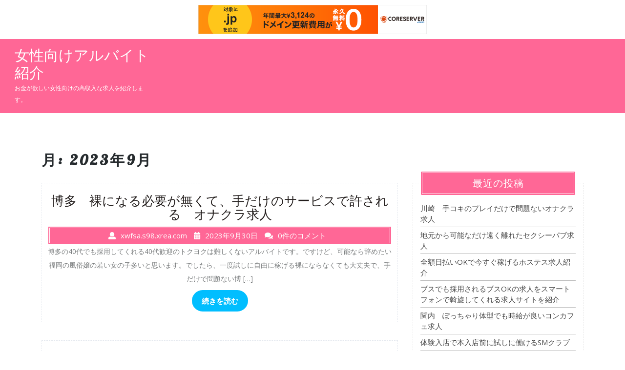

--- FILE ---
content_type: text/html; charset=UTF-8
request_url: http://xwfsa.s98.xrea.com/?m=202309
body_size: 9070
content:
<!DOCTYPE html>
<html lang="ja" class="no-js no-svg">
<head>
	<meta charset="UTF-8">
	<meta name="viewport" content="width=device-width, initial-scale=1">
	<title>2023年9月 &#8211; 女性向けアルバイト紹介</title>
<meta name='robots' content='max-image-preview:large' />
<link rel='dns-prefetch' href='//fonts.googleapis.com' />
<link rel="alternate" type="application/rss+xml" title="女性向けアルバイト紹介 &raquo; フィード" href="http://xwfsa.s98.xrea.com/?feed=rss2" />
<link rel="alternate" type="application/rss+xml" title="女性向けアルバイト紹介 &raquo; コメントフィード" href="http://xwfsa.s98.xrea.com/?feed=comments-rss2" />
<script type="text/javascript">
window._wpemojiSettings = {"baseUrl":"https:\/\/s.w.org\/images\/core\/emoji\/14.0.0\/72x72\/","ext":".png","svgUrl":"https:\/\/s.w.org\/images\/core\/emoji\/14.0.0\/svg\/","svgExt":".svg","source":{"concatemoji":"http:\/\/xwfsa.s98.xrea.com\/wp-includes\/js\/wp-emoji-release.min.js?ver=6.2.8"}};
/*! This file is auto-generated */
!function(e,a,t){var n,r,o,i=a.createElement("canvas"),p=i.getContext&&i.getContext("2d");function s(e,t){p.clearRect(0,0,i.width,i.height),p.fillText(e,0,0);e=i.toDataURL();return p.clearRect(0,0,i.width,i.height),p.fillText(t,0,0),e===i.toDataURL()}function c(e){var t=a.createElement("script");t.src=e,t.defer=t.type="text/javascript",a.getElementsByTagName("head")[0].appendChild(t)}for(o=Array("flag","emoji"),t.supports={everything:!0,everythingExceptFlag:!0},r=0;r<o.length;r++)t.supports[o[r]]=function(e){if(p&&p.fillText)switch(p.textBaseline="top",p.font="600 32px Arial",e){case"flag":return s("\ud83c\udff3\ufe0f\u200d\u26a7\ufe0f","\ud83c\udff3\ufe0f\u200b\u26a7\ufe0f")?!1:!s("\ud83c\uddfa\ud83c\uddf3","\ud83c\uddfa\u200b\ud83c\uddf3")&&!s("\ud83c\udff4\udb40\udc67\udb40\udc62\udb40\udc65\udb40\udc6e\udb40\udc67\udb40\udc7f","\ud83c\udff4\u200b\udb40\udc67\u200b\udb40\udc62\u200b\udb40\udc65\u200b\udb40\udc6e\u200b\udb40\udc67\u200b\udb40\udc7f");case"emoji":return!s("\ud83e\udef1\ud83c\udffb\u200d\ud83e\udef2\ud83c\udfff","\ud83e\udef1\ud83c\udffb\u200b\ud83e\udef2\ud83c\udfff")}return!1}(o[r]),t.supports.everything=t.supports.everything&&t.supports[o[r]],"flag"!==o[r]&&(t.supports.everythingExceptFlag=t.supports.everythingExceptFlag&&t.supports[o[r]]);t.supports.everythingExceptFlag=t.supports.everythingExceptFlag&&!t.supports.flag,t.DOMReady=!1,t.readyCallback=function(){t.DOMReady=!0},t.supports.everything||(n=function(){t.readyCallback()},a.addEventListener?(a.addEventListener("DOMContentLoaded",n,!1),e.addEventListener("load",n,!1)):(e.attachEvent("onload",n),a.attachEvent("onreadystatechange",function(){"complete"===a.readyState&&t.readyCallback()})),(e=t.source||{}).concatemoji?c(e.concatemoji):e.wpemoji&&e.twemoji&&(c(e.twemoji),c(e.wpemoji)))}(window,document,window._wpemojiSettings);
</script>
<style type="text/css">
img.wp-smiley,
img.emoji {
	display: inline !important;
	border: none !important;
	box-shadow: none !important;
	height: 1em !important;
	width: 1em !important;
	margin: 0 0.07em !important;
	vertical-align: -0.1em !important;
	background: none !important;
	padding: 0 !important;
}
</style>
	<link rel='stylesheet' id='wp-block-library-css' href='http://xwfsa.s98.xrea.com/wp-includes/css/dist/block-library/style.min.css?ver=6.2.8' type='text/css' media='all' />
<link rel='stylesheet' id='classic-theme-styles-css' href='http://xwfsa.s98.xrea.com/wp-includes/css/classic-themes.min.css?ver=6.2.8' type='text/css' media='all' />
<style id='global-styles-inline-css' type='text/css'>
body{--wp--preset--color--black: #000000;--wp--preset--color--cyan-bluish-gray: #abb8c3;--wp--preset--color--white: #ffffff;--wp--preset--color--pale-pink: #f78da7;--wp--preset--color--vivid-red: #cf2e2e;--wp--preset--color--luminous-vivid-orange: #ff6900;--wp--preset--color--luminous-vivid-amber: #fcb900;--wp--preset--color--light-green-cyan: #7bdcb5;--wp--preset--color--vivid-green-cyan: #00d084;--wp--preset--color--pale-cyan-blue: #8ed1fc;--wp--preset--color--vivid-cyan-blue: #0693e3;--wp--preset--color--vivid-purple: #9b51e0;--wp--preset--gradient--vivid-cyan-blue-to-vivid-purple: linear-gradient(135deg,rgba(6,147,227,1) 0%,rgb(155,81,224) 100%);--wp--preset--gradient--light-green-cyan-to-vivid-green-cyan: linear-gradient(135deg,rgb(122,220,180) 0%,rgb(0,208,130) 100%);--wp--preset--gradient--luminous-vivid-amber-to-luminous-vivid-orange: linear-gradient(135deg,rgba(252,185,0,1) 0%,rgba(255,105,0,1) 100%);--wp--preset--gradient--luminous-vivid-orange-to-vivid-red: linear-gradient(135deg,rgba(255,105,0,1) 0%,rgb(207,46,46) 100%);--wp--preset--gradient--very-light-gray-to-cyan-bluish-gray: linear-gradient(135deg,rgb(238,238,238) 0%,rgb(169,184,195) 100%);--wp--preset--gradient--cool-to-warm-spectrum: linear-gradient(135deg,rgb(74,234,220) 0%,rgb(151,120,209) 20%,rgb(207,42,186) 40%,rgb(238,44,130) 60%,rgb(251,105,98) 80%,rgb(254,248,76) 100%);--wp--preset--gradient--blush-light-purple: linear-gradient(135deg,rgb(255,206,236) 0%,rgb(152,150,240) 100%);--wp--preset--gradient--blush-bordeaux: linear-gradient(135deg,rgb(254,205,165) 0%,rgb(254,45,45) 50%,rgb(107,0,62) 100%);--wp--preset--gradient--luminous-dusk: linear-gradient(135deg,rgb(255,203,112) 0%,rgb(199,81,192) 50%,rgb(65,88,208) 100%);--wp--preset--gradient--pale-ocean: linear-gradient(135deg,rgb(255,245,203) 0%,rgb(182,227,212) 50%,rgb(51,167,181) 100%);--wp--preset--gradient--electric-grass: linear-gradient(135deg,rgb(202,248,128) 0%,rgb(113,206,126) 100%);--wp--preset--gradient--midnight: linear-gradient(135deg,rgb(2,3,129) 0%,rgb(40,116,252) 100%);--wp--preset--duotone--dark-grayscale: url('#wp-duotone-dark-grayscale');--wp--preset--duotone--grayscale: url('#wp-duotone-grayscale');--wp--preset--duotone--purple-yellow: url('#wp-duotone-purple-yellow');--wp--preset--duotone--blue-red: url('#wp-duotone-blue-red');--wp--preset--duotone--midnight: url('#wp-duotone-midnight');--wp--preset--duotone--magenta-yellow: url('#wp-duotone-magenta-yellow');--wp--preset--duotone--purple-green: url('#wp-duotone-purple-green');--wp--preset--duotone--blue-orange: url('#wp-duotone-blue-orange');--wp--preset--font-size--small: 13px;--wp--preset--font-size--medium: 20px;--wp--preset--font-size--large: 36px;--wp--preset--font-size--x-large: 42px;--wp--preset--spacing--20: 0.44rem;--wp--preset--spacing--30: 0.67rem;--wp--preset--spacing--40: 1rem;--wp--preset--spacing--50: 1.5rem;--wp--preset--spacing--60: 2.25rem;--wp--preset--spacing--70: 3.38rem;--wp--preset--spacing--80: 5.06rem;--wp--preset--shadow--natural: 6px 6px 9px rgba(0, 0, 0, 0.2);--wp--preset--shadow--deep: 12px 12px 50px rgba(0, 0, 0, 0.4);--wp--preset--shadow--sharp: 6px 6px 0px rgba(0, 0, 0, 0.2);--wp--preset--shadow--outlined: 6px 6px 0px -3px rgba(255, 255, 255, 1), 6px 6px rgba(0, 0, 0, 1);--wp--preset--shadow--crisp: 6px 6px 0px rgba(0, 0, 0, 1);}:where(.is-layout-flex){gap: 0.5em;}body .is-layout-flow > .alignleft{float: left;margin-inline-start: 0;margin-inline-end: 2em;}body .is-layout-flow > .alignright{float: right;margin-inline-start: 2em;margin-inline-end: 0;}body .is-layout-flow > .aligncenter{margin-left: auto !important;margin-right: auto !important;}body .is-layout-constrained > .alignleft{float: left;margin-inline-start: 0;margin-inline-end: 2em;}body .is-layout-constrained > .alignright{float: right;margin-inline-start: 2em;margin-inline-end: 0;}body .is-layout-constrained > .aligncenter{margin-left: auto !important;margin-right: auto !important;}body .is-layout-constrained > :where(:not(.alignleft):not(.alignright):not(.alignfull)){max-width: var(--wp--style--global--content-size);margin-left: auto !important;margin-right: auto !important;}body .is-layout-constrained > .alignwide{max-width: var(--wp--style--global--wide-size);}body .is-layout-flex{display: flex;}body .is-layout-flex{flex-wrap: wrap;align-items: center;}body .is-layout-flex > *{margin: 0;}:where(.wp-block-columns.is-layout-flex){gap: 2em;}.has-black-color{color: var(--wp--preset--color--black) !important;}.has-cyan-bluish-gray-color{color: var(--wp--preset--color--cyan-bluish-gray) !important;}.has-white-color{color: var(--wp--preset--color--white) !important;}.has-pale-pink-color{color: var(--wp--preset--color--pale-pink) !important;}.has-vivid-red-color{color: var(--wp--preset--color--vivid-red) !important;}.has-luminous-vivid-orange-color{color: var(--wp--preset--color--luminous-vivid-orange) !important;}.has-luminous-vivid-amber-color{color: var(--wp--preset--color--luminous-vivid-amber) !important;}.has-light-green-cyan-color{color: var(--wp--preset--color--light-green-cyan) !important;}.has-vivid-green-cyan-color{color: var(--wp--preset--color--vivid-green-cyan) !important;}.has-pale-cyan-blue-color{color: var(--wp--preset--color--pale-cyan-blue) !important;}.has-vivid-cyan-blue-color{color: var(--wp--preset--color--vivid-cyan-blue) !important;}.has-vivid-purple-color{color: var(--wp--preset--color--vivid-purple) !important;}.has-black-background-color{background-color: var(--wp--preset--color--black) !important;}.has-cyan-bluish-gray-background-color{background-color: var(--wp--preset--color--cyan-bluish-gray) !important;}.has-white-background-color{background-color: var(--wp--preset--color--white) !important;}.has-pale-pink-background-color{background-color: var(--wp--preset--color--pale-pink) !important;}.has-vivid-red-background-color{background-color: var(--wp--preset--color--vivid-red) !important;}.has-luminous-vivid-orange-background-color{background-color: var(--wp--preset--color--luminous-vivid-orange) !important;}.has-luminous-vivid-amber-background-color{background-color: var(--wp--preset--color--luminous-vivid-amber) !important;}.has-light-green-cyan-background-color{background-color: var(--wp--preset--color--light-green-cyan) !important;}.has-vivid-green-cyan-background-color{background-color: var(--wp--preset--color--vivid-green-cyan) !important;}.has-pale-cyan-blue-background-color{background-color: var(--wp--preset--color--pale-cyan-blue) !important;}.has-vivid-cyan-blue-background-color{background-color: var(--wp--preset--color--vivid-cyan-blue) !important;}.has-vivid-purple-background-color{background-color: var(--wp--preset--color--vivid-purple) !important;}.has-black-border-color{border-color: var(--wp--preset--color--black) !important;}.has-cyan-bluish-gray-border-color{border-color: var(--wp--preset--color--cyan-bluish-gray) !important;}.has-white-border-color{border-color: var(--wp--preset--color--white) !important;}.has-pale-pink-border-color{border-color: var(--wp--preset--color--pale-pink) !important;}.has-vivid-red-border-color{border-color: var(--wp--preset--color--vivid-red) !important;}.has-luminous-vivid-orange-border-color{border-color: var(--wp--preset--color--luminous-vivid-orange) !important;}.has-luminous-vivid-amber-border-color{border-color: var(--wp--preset--color--luminous-vivid-amber) !important;}.has-light-green-cyan-border-color{border-color: var(--wp--preset--color--light-green-cyan) !important;}.has-vivid-green-cyan-border-color{border-color: var(--wp--preset--color--vivid-green-cyan) !important;}.has-pale-cyan-blue-border-color{border-color: var(--wp--preset--color--pale-cyan-blue) !important;}.has-vivid-cyan-blue-border-color{border-color: var(--wp--preset--color--vivid-cyan-blue) !important;}.has-vivid-purple-border-color{border-color: var(--wp--preset--color--vivid-purple) !important;}.has-vivid-cyan-blue-to-vivid-purple-gradient-background{background: var(--wp--preset--gradient--vivid-cyan-blue-to-vivid-purple) !important;}.has-light-green-cyan-to-vivid-green-cyan-gradient-background{background: var(--wp--preset--gradient--light-green-cyan-to-vivid-green-cyan) !important;}.has-luminous-vivid-amber-to-luminous-vivid-orange-gradient-background{background: var(--wp--preset--gradient--luminous-vivid-amber-to-luminous-vivid-orange) !important;}.has-luminous-vivid-orange-to-vivid-red-gradient-background{background: var(--wp--preset--gradient--luminous-vivid-orange-to-vivid-red) !important;}.has-very-light-gray-to-cyan-bluish-gray-gradient-background{background: var(--wp--preset--gradient--very-light-gray-to-cyan-bluish-gray) !important;}.has-cool-to-warm-spectrum-gradient-background{background: var(--wp--preset--gradient--cool-to-warm-spectrum) !important;}.has-blush-light-purple-gradient-background{background: var(--wp--preset--gradient--blush-light-purple) !important;}.has-blush-bordeaux-gradient-background{background: var(--wp--preset--gradient--blush-bordeaux) !important;}.has-luminous-dusk-gradient-background{background: var(--wp--preset--gradient--luminous-dusk) !important;}.has-pale-ocean-gradient-background{background: var(--wp--preset--gradient--pale-ocean) !important;}.has-electric-grass-gradient-background{background: var(--wp--preset--gradient--electric-grass) !important;}.has-midnight-gradient-background{background: var(--wp--preset--gradient--midnight) !important;}.has-small-font-size{font-size: var(--wp--preset--font-size--small) !important;}.has-medium-font-size{font-size: var(--wp--preset--font-size--medium) !important;}.has-large-font-size{font-size: var(--wp--preset--font-size--large) !important;}.has-x-large-font-size{font-size: var(--wp--preset--font-size--x-large) !important;}
.wp-block-navigation a:where(:not(.wp-element-button)){color: inherit;}
:where(.wp-block-columns.is-layout-flex){gap: 2em;}
.wp-block-pullquote{font-size: 1.5em;line-height: 1.6;}
</style>
<link rel='stylesheet' id='panadero-bakery-fonts-css' href='//fonts.googleapis.com/css?family=Lobster%7COpen%20Sans%3A300%2C300i%2C400%2C400i%2C600%2C600i%2C700%2C700i%2C800%2C800i' type='text/css' media='all' />
<link rel='stylesheet' id='bootstrap-css' href='http://xwfsa.s98.xrea.com/wp-content/themes/panadero-bakery/assets/css/bootstrap.css?ver=6.2.8' type='text/css' media='all' />
<link rel='stylesheet' id='panadero-bakery-basic-style-css' href='http://xwfsa.s98.xrea.com/wp-content/themes/panadero-bakery/style.css?ver=6.2.8' type='text/css' media='all' />
<link rel='stylesheet' id='font-awesome-css' href='http://xwfsa.s98.xrea.com/wp-content/themes/panadero-bakery/assets/css/fontawesome-all.css?ver=6.2.8' type='text/css' media='all' />
<!--[if lt IE 9]>
<script type='text/javascript' src='http://xwfsa.s98.xrea.com/wp-content/themes/panadero-bakery/assets/js/html5.js?ver=3.7.3' id='html5-js'></script>
<![endif]-->
<script type='text/javascript' src='http://xwfsa.s98.xrea.com/wp-includes/js/jquery/jquery.min.js?ver=3.6.4' id='jquery-core-js'></script>
<script type='text/javascript' src='http://xwfsa.s98.xrea.com/wp-includes/js/jquery/jquery-migrate.min.js?ver=3.4.0' id='jquery-migrate-js'></script>
<script type='text/javascript' src='http://xwfsa.s98.xrea.com/wp-content/themes/panadero-bakery/assets/js/bootstrap.js?ver=6.2.8' id='bootstrap-js'></script>
<link rel="https://api.w.org/" href="http://xwfsa.s98.xrea.com/index.php?rest_route=/" /><link rel="EditURI" type="application/rsd+xml" title="RSD" href="http://xwfsa.s98.xrea.com/xmlrpc.php?rsd" />
<link rel="wlwmanifest" type="application/wlwmanifest+xml" href="http://xwfsa.s98.xrea.com/wp-includes/wlwmanifest.xml" />
<meta name="generator" content="WordPress 6.2.8" />

<script type="text/javascript" charset="UTF-8" src="//cache1.value-domain.com/xrea_header.js" async="async"></script>
</head>

<body class="archive date hfeed has-sidebar page-two-column">
<svg xmlns="http://www.w3.org/2000/svg" viewBox="0 0 0 0" width="0" height="0" focusable="false" role="none" style="visibility: hidden; position: absolute; left: -9999px; overflow: hidden;" ><defs><filter id="wp-duotone-dark-grayscale"><feColorMatrix color-interpolation-filters="sRGB" type="matrix" values=" .299 .587 .114 0 0 .299 .587 .114 0 0 .299 .587 .114 0 0 .299 .587 .114 0 0 " /><feComponentTransfer color-interpolation-filters="sRGB" ><feFuncR type="table" tableValues="0 0.49803921568627" /><feFuncG type="table" tableValues="0 0.49803921568627" /><feFuncB type="table" tableValues="0 0.49803921568627" /><feFuncA type="table" tableValues="1 1" /></feComponentTransfer><feComposite in2="SourceGraphic" operator="in" /></filter></defs></svg><svg xmlns="http://www.w3.org/2000/svg" viewBox="0 0 0 0" width="0" height="0" focusable="false" role="none" style="visibility: hidden; position: absolute; left: -9999px; overflow: hidden;" ><defs><filter id="wp-duotone-grayscale"><feColorMatrix color-interpolation-filters="sRGB" type="matrix" values=" .299 .587 .114 0 0 .299 .587 .114 0 0 .299 .587 .114 0 0 .299 .587 .114 0 0 " /><feComponentTransfer color-interpolation-filters="sRGB" ><feFuncR type="table" tableValues="0 1" /><feFuncG type="table" tableValues="0 1" /><feFuncB type="table" tableValues="0 1" /><feFuncA type="table" tableValues="1 1" /></feComponentTransfer><feComposite in2="SourceGraphic" operator="in" /></filter></defs></svg><svg xmlns="http://www.w3.org/2000/svg" viewBox="0 0 0 0" width="0" height="0" focusable="false" role="none" style="visibility: hidden; position: absolute; left: -9999px; overflow: hidden;" ><defs><filter id="wp-duotone-purple-yellow"><feColorMatrix color-interpolation-filters="sRGB" type="matrix" values=" .299 .587 .114 0 0 .299 .587 .114 0 0 .299 .587 .114 0 0 .299 .587 .114 0 0 " /><feComponentTransfer color-interpolation-filters="sRGB" ><feFuncR type="table" tableValues="0.54901960784314 0.98823529411765" /><feFuncG type="table" tableValues="0 1" /><feFuncB type="table" tableValues="0.71764705882353 0.25490196078431" /><feFuncA type="table" tableValues="1 1" /></feComponentTransfer><feComposite in2="SourceGraphic" operator="in" /></filter></defs></svg><svg xmlns="http://www.w3.org/2000/svg" viewBox="0 0 0 0" width="0" height="0" focusable="false" role="none" style="visibility: hidden; position: absolute; left: -9999px; overflow: hidden;" ><defs><filter id="wp-duotone-blue-red"><feColorMatrix color-interpolation-filters="sRGB" type="matrix" values=" .299 .587 .114 0 0 .299 .587 .114 0 0 .299 .587 .114 0 0 .299 .587 .114 0 0 " /><feComponentTransfer color-interpolation-filters="sRGB" ><feFuncR type="table" tableValues="0 1" /><feFuncG type="table" tableValues="0 0.27843137254902" /><feFuncB type="table" tableValues="0.5921568627451 0.27843137254902" /><feFuncA type="table" tableValues="1 1" /></feComponentTransfer><feComposite in2="SourceGraphic" operator="in" /></filter></defs></svg><svg xmlns="http://www.w3.org/2000/svg" viewBox="0 0 0 0" width="0" height="0" focusable="false" role="none" style="visibility: hidden; position: absolute; left: -9999px; overflow: hidden;" ><defs><filter id="wp-duotone-midnight"><feColorMatrix color-interpolation-filters="sRGB" type="matrix" values=" .299 .587 .114 0 0 .299 .587 .114 0 0 .299 .587 .114 0 0 .299 .587 .114 0 0 " /><feComponentTransfer color-interpolation-filters="sRGB" ><feFuncR type="table" tableValues="0 0" /><feFuncG type="table" tableValues="0 0.64705882352941" /><feFuncB type="table" tableValues="0 1" /><feFuncA type="table" tableValues="1 1" /></feComponentTransfer><feComposite in2="SourceGraphic" operator="in" /></filter></defs></svg><svg xmlns="http://www.w3.org/2000/svg" viewBox="0 0 0 0" width="0" height="0" focusable="false" role="none" style="visibility: hidden; position: absolute; left: -9999px; overflow: hidden;" ><defs><filter id="wp-duotone-magenta-yellow"><feColorMatrix color-interpolation-filters="sRGB" type="matrix" values=" .299 .587 .114 0 0 .299 .587 .114 0 0 .299 .587 .114 0 0 .299 .587 .114 0 0 " /><feComponentTransfer color-interpolation-filters="sRGB" ><feFuncR type="table" tableValues="0.78039215686275 1" /><feFuncG type="table" tableValues="0 0.94901960784314" /><feFuncB type="table" tableValues="0.35294117647059 0.47058823529412" /><feFuncA type="table" tableValues="1 1" /></feComponentTransfer><feComposite in2="SourceGraphic" operator="in" /></filter></defs></svg><svg xmlns="http://www.w3.org/2000/svg" viewBox="0 0 0 0" width="0" height="0" focusable="false" role="none" style="visibility: hidden; position: absolute; left: -9999px; overflow: hidden;" ><defs><filter id="wp-duotone-purple-green"><feColorMatrix color-interpolation-filters="sRGB" type="matrix" values=" .299 .587 .114 0 0 .299 .587 .114 0 0 .299 .587 .114 0 0 .299 .587 .114 0 0 " /><feComponentTransfer color-interpolation-filters="sRGB" ><feFuncR type="table" tableValues="0.65098039215686 0.40392156862745" /><feFuncG type="table" tableValues="0 1" /><feFuncB type="table" tableValues="0.44705882352941 0.4" /><feFuncA type="table" tableValues="1 1" /></feComponentTransfer><feComposite in2="SourceGraphic" operator="in" /></filter></defs></svg><svg xmlns="http://www.w3.org/2000/svg" viewBox="0 0 0 0" width="0" height="0" focusable="false" role="none" style="visibility: hidden; position: absolute; left: -9999px; overflow: hidden;" ><defs><filter id="wp-duotone-blue-orange"><feColorMatrix color-interpolation-filters="sRGB" type="matrix" values=" .299 .587 .114 0 0 .299 .587 .114 0 0 .299 .587 .114 0 0 .299 .587 .114 0 0 " /><feComponentTransfer color-interpolation-filters="sRGB" ><feFuncR type="table" tableValues="0.098039215686275 1" /><feFuncG type="table" tableValues="0 0.66274509803922" /><feFuncB type="table" tableValues="0.84705882352941 0.41960784313725" /><feFuncA type="table" tableValues="1 1" /></feComponentTransfer><feComposite in2="SourceGraphic" operator="in" /></filter></defs></svg>
<div id="page" class="site">
	<a class="skip-link screen-reader-text" href="#content">コンテンツへスキップ</a>

	<header id="header">
		<div class="container-fluid">
			<div class="row m-0">
				<div class="col-lg-3 col-md-5 col-9 logo">
			        		            				        				        				            			            		<p class="site-title"><a href="http://xwfsa.s98.xrea.com/" rel="home">女性向けアルバイト紹介</a></p>
				            				        				    		        					        					        <p class="site-description">
					            お金が欲しい女性向けの高収入な求人を紹介します。					        </p>
				        				    				</div>
				<div class="col-lg-9 col-md-7 col-3 menu-top">
					<div class="menu-section">
						<div class="toggle-menu responsive-menu">
				            <button onclick="panadero_bakery_open()" role="tab"><i class="fas fa-bars"></i><span class="screen-reader-text">メニューを開く</span></button>
				        </div>
						<div id="sidelong-menu" class="nav sidenav">
			                <nav id="primary-site-navigation" class="nav-menu" role="navigation" aria-label="トップメニュー">
			                  <div class="clearfix"></div>
			                  <a href="javascript:void(0)" class="closebtn responsive-menu" onclick="panadero_bakery_close()"><i class="fas fa-times"></i><span class="screen-reader-text">メニューを閉じる</span></a>
			                </nav>
			            </div>
					</div>
				</div>
			</div>
		</div>
	</header>

	<div class="site-content-contain">
		<div id="content" class="site-content">
<div class="container">
			<header class="page-header">
			<h1 class="page-title">月: <span>2023年9月</span></h1>		</header>
	
	<div class="content-area">
		<main id="main" class="site-main" role="main">
							<div class="row">
					<div class="content_area col-lg-8 col-md-8">
						<section id="post_section">
															
<div id="post-3145" class="inner-service post-3145 post type-post status-publish format-standard hentry category-1">
  <div class="article_content">
        <div class=""">
      <h3>博多　裸になる必要が無くて、手だけのサービスで許される　オナクラ求人</h3>
      <div class="metabox"> 
        <span class="entry-author"><i class="fas fa-user"></i>xwfsa.s98.xrea.com</span>
        <span class="entry-date"><i class="fas fa-calendar-alt"></i>2023年9月30日</span>
        <span class="entry-comments"><i class="fas fa-comments"></i>0件のコメント</span>
      </div>
      <p><p>博多の40代でも採用してくれる40代歓迎のトクヨクは難しくないアルバイトです。ですけど、可能なら辞めたい福岡の風俗嬢の若い女の子多いと思います。でしたら、一度試しに自由に稼げる裸にならなくても大丈夫で、手だけで問題ない博 [&hellip;]</p>
</p>
      <div class="read-btn">
        <a href="http://xwfsa.s98.xrea.com/?p=3145" title="続きを読む">続きを読む        </a>
      </div>
    </div>
    <div class="clearfix"></div> 
  </div>
</div>
<div id="post-3143" class="inner-service post-3143 post type-post status-publish format-standard hentry category-1">
  <div class="article_content">
        <div class=""">
      <h3>丸の内　ブスでも働ける　ニュークラブ求人</h3>
      <div class="metabox"> 
        <span class="entry-author"><i class="fas fa-user"></i>xwfsa.s98.xrea.com</span>
        <span class="entry-date"><i class="fas fa-calendar-alt"></i>2023年9月30日</span>
        <span class="entry-comments"><i class="fas fa-comments"></i>0件のコメント</span>
      </div>
      <p><p>太ってるから賃金が高いアルバイトをしたいならバイト求人仲介サイトへ！当サイトに掲載してる優良でお勧めの求人サイトだったら、ぽっちゃり体型でも働いて沢山お金を稼ぐ事が出来る丸の内のブスでも働ける夜の仕事でキャストのアルバイ [&hellip;]</p>
</p>
      <div class="read-btn">
        <a href="http://xwfsa.s98.xrea.com/?p=3143" title="続きを読む">続きを読む        </a>
      </div>
    </div>
    <div class="clearfix"></div> 
  </div>
</div>
<div id="post-3141" class="inner-service post-3141 post type-post status-publish format-standard hentry category-1">
  <div class="article_content">
        <div class=""">
      <h3>自宅に居ながら働ける、在宅のバイトをしてみませんか？</h3>
      <div class="metabox"> 
        <span class="entry-author"><i class="fas fa-user"></i>xwfsa.s98.xrea.com</span>
        <span class="entry-date"><i class="fas fa-calendar-alt"></i>2023年9月29日</span>
        <span class="entry-comments"><i class="fas fa-comments"></i>0件のコメント</span>
      </div>
      <p><p>ライブチャットのチャットガールをして、沢山お金を稼ぎたいけど、チャットレディ求人サイトが分からない方は、当サイトに載せてるライブチャットガールバイト求人情報サイトに斡旋して貰って、可能な範囲でスマートフォンを持っていれば [&hellip;]</p>
</p>
      <div class="read-btn">
        <a href="http://xwfsa.s98.xrea.com/?p=3141" title="続きを読む">続きを読む        </a>
      </div>
    </div>
    <div class="clearfix"></div> 
  </div>
</div>
<div id="post-3139" class="inner-service post-3139 post type-post status-publish format-standard hentry category-1">
  <div class="article_content">
        <div class=""">
      <h3>体型不問　茨城　Facebook彼女求人</h3>
      <div class="metabox"> 
        <span class="entry-author"><i class="fas fa-user"></i>xwfsa.s98.xrea.com</span>
        <span class="entry-date"><i class="fas fa-calendar-alt"></i>2023年9月29日</span>
        <span class="entry-comments"><i class="fas fa-comments"></i>0件のコメント</span>
      </div>
      <p><p>思っていたのと比較すると時給が高いのでバイト求人情報サイトは使えます♪登録料を取るお勧め出来ないナイトワーク求人仲介サイトだと、仮にデブでも採用してくれる、デブOKの茨城のFacebook彼女求人や、茨城の即日お金を稼げ [&hellip;]</p>
</p>
      <div class="read-btn">
        <a href="http://xwfsa.s98.xrea.com/?p=3139" title="続きを読む">続きを読む        </a>
      </div>
    </div>
    <div class="clearfix"></div> 
  </div>
</div>
<div id="post-3137" class="inner-service post-3137 post type-post status-publish format-standard hentry category-1">
  <div class="article_content">
        <div class=""">
      <h3>土浦　４０歳以上でも雇ってくれる　風俗求人</h3>
      <div class="metabox"> 
        <span class="entry-author"><i class="fas fa-user"></i>xwfsa.s98.xrea.com</span>
        <span class="entry-date"><i class="fas fa-calendar-alt"></i>2023年9月28日</span>
        <span class="entry-comments"><i class="fas fa-comments"></i>0件のコメント</span>
      </div>
      <p><p>なるべく今すぐ沢山お金を稼いでみたいなら、試しに一度風俗！賃金が高額でお金を稼げるバイトなら夜の仕事です。ですが、水商売より時給が良い仕事をしたいなら、キャバクラと比べても賃金が高額な、土浦の自由出勤で好きな時間に働ける [&hellip;]</p>
</p>
      <div class="read-btn">
        <a href="http://xwfsa.s98.xrea.com/?p=3137" title="続きを読む">続きを読む        </a>
      </div>
    </div>
    <div class="clearfix"></div> 
  </div>
</div>
<div id="post-3135" class="inner-service post-3135 post type-post status-publish format-standard hentry category-1">
  <div class="article_content">
        <div class=""">
      <h3>栄町　裸にならなくてよくて、手コキだけで問題ない　オナクラ求人</h3>
      <div class="metabox"> 
        <span class="entry-author"><i class="fas fa-user"></i>xwfsa.s98.xrea.com</span>
        <span class="entry-date"><i class="fas fa-calendar-alt"></i>2023年9月28日</span>
        <span class="entry-comments"><i class="fas fa-comments"></i>0件のコメント</span>
      </div>
      <p><p>トクヨクが嫌で、脱風俗をして卒業したいなら手コキをするだけだけでOKのオナクラ！栄町の小さい子供が居ても大丈夫な託児所完備のデリヘルは効率が良いアルバイトです。ですけど、風俗で精神的に病んでいる千葉の風俗嬢の20代の若い [&hellip;]</p>
</p>
      <div class="read-btn">
        <a href="http://xwfsa.s98.xrea.com/?p=3135" title="続きを読む">続きを読む        </a>
      </div>
    </div>
    <div class="clearfix"></div> 
  </div>
</div>
<div id="post-3133" class="inner-service post-3133 post type-post status-publish format-standard hentry category-1">
  <div class="article_content">
        <div class=""">
      <h3>茨木　家で在宅で働けるアルバイト求人　【家でバイトをしたい大阪府の方募集】</h3>
      <div class="metabox"> 
        <span class="entry-author"><i class="fas fa-user"></i>xwfsa.s98.xrea.com</span>
        <span class="entry-date"><i class="fas fa-calendar-alt"></i>2023年9月27日</span>
        <span class="entry-comments"><i class="fas fa-comments"></i>0件のコメント</span>
      </div>
      <p><p>茨木で居酒屋等の一般的な仕事を嫌だけどしてるけど、非常事態宣言の影響で給料を減らされたという困った状態が続いてる大阪府の方もかなり居るのではないでしょうか？その中でもやっぱり茨木の夜のアルバイトで働いていた大阪府の女性等 [&hellip;]</p>
</p>
      <div class="read-btn">
        <a href="http://xwfsa.s98.xrea.com/?p=3133" title="続きを読む">続きを読む        </a>
      </div>
    </div>
    <div class="clearfix"></div> 
  </div>
</div>
<div id="post-3131" class="inner-service post-3131 post type-post status-publish format-standard hentry category-1">
  <div class="article_content">
        <div class=""">
      <h3>桜木町　都合の良い客を探せる出会い系サイト　無料登録</h3>
      <div class="metabox"> 
        <span class="entry-author"><i class="fas fa-user"></i>xwfsa.s98.xrea.com</span>
        <span class="entry-date"><i class="fas fa-calendar-alt"></i>2023年9月27日</span>
        <span class="entry-comments"><i class="fas fa-comments"></i>0件のコメント</span>
      </div>
      <p><p>信用度が高くてインターネット上の評価が高い婚活サイトとか、マッチングアプリなら、奥手で恋愛経験が無い神奈川の男性が、すぐに出会いを探していますので、桜木町のおっぱいパブのコンパニオンをしてる神奈川の女性が良い客を探すのも [&hellip;]</p>
</p>
      <div class="read-btn">
        <a href="http://xwfsa.s98.xrea.com/?p=3131" title="続きを読む">続きを読む        </a>
      </div>
    </div>
    <div class="clearfix"></div> 
  </div>
</div>
<div id="post-3129" class="inner-service post-3129 post type-post status-publish format-standard hentry category-1">
  <div class="article_content">
        <div class=""">
      <h3>もう30歳でも仕事が出来る　スマホ　ライブチャットのチャットガール　求人</h3>
      <div class="metabox"> 
        <span class="entry-author"><i class="fas fa-user"></i>xwfsa.s98.xrea.com</span>
        <span class="entry-date"><i class="fas fa-calendar-alt"></i>2023年9月26日</span>
        <span class="entry-comments"><i class="fas fa-comments"></i>0件のコメント</span>
      </div>
      <p><p>友達からライブチャットレディ求人サイトを知って、もう30歳でも仕事が出来るスマホのライブチャットのチャットガールを知りましたが、スマートフォンだけで出先でもアルバイトが出来るのに、夜のアルバイトで仕事をするより、ピンサロ [&hellip;]</p>
</p>
      <div class="read-btn">
        <a href="http://xwfsa.s98.xrea.com/?p=3129" title="続きを読む">続きを読む        </a>
      </div>
    </div>
    <div class="clearfix"></div> 
  </div>
</div>
<div id="post-3127" class="inner-service post-3127 post type-post status-publish format-standard hentry category-1">
  <div class="article_content">
        <div class=""">
      <h3>スマホでどこでもアルバイトが出来る　ライブチャットのテレフォンレディ　求人</h3>
      <div class="metabox"> 
        <span class="entry-author"><i class="fas fa-user"></i>xwfsa.s98.xrea.com</span>
        <span class="entry-date"><i class="fas fa-calendar-alt"></i>2023年9月26日</span>
        <span class="entry-comments"><i class="fas fa-comments"></i>0件のコメント</span>
      </div>
      <p><p>バイトの時間外のお客様への営業が辛くて夜のバイトを辞めました。バイトの時間外のお客さんへの営業のプレイは、未経験者が思っているより途轍もなく辛いので、仕事の時間外のお客様への家に帰ってからする病む営業をしなくてOKな、携 [&hellip;]</p>
</p>
      <div class="read-btn">
        <a href="http://xwfsa.s98.xrea.com/?p=3127" title="続きを読む">続きを読む        </a>
      </div>
    </div>
    <div class="clearfix"></div> 
  </div>
</div>							<div class="navigation">
				                
	<nav class="navigation pagination" aria-label="投稿">
		<h2 class="screen-reader-text">投稿ナビゲーション</h2>
		<div class="nav-links"><span aria-current="page" class="page-numbers current"><span class="meta-nav screen-reader-text">固定ページ </span>1</span>
<a class="page-numbers" href="http://xwfsa.s98.xrea.com/?paged=2&#038;m=202309"><span class="meta-nav screen-reader-text">固定ページ </span>2</a>
<span class="page-numbers dots">&hellip;</span>
<a class="page-numbers" href="http://xwfsa.s98.xrea.com/?paged=7&#038;m=202309"><span class="meta-nav screen-reader-text">固定ページ </span>7</a>
<a class="next page-numbers" href="http://xwfsa.s98.xrea.com/?paged=2&#038;m=202309">次のページ</a></div>
	</nav>				                <div class="clearfix"></div>
				            </div>
						</section>
					</div>
					<div id="sidebar" class="col-lg-4 col-md-4">
		<section id="recent-posts-2" class="widget widget_recent_entries">
		<div class="widget_container"><h3 class="widget-title">最近の投稿</h3></div>
		<ul>
											<li>
					<a href="http://xwfsa.s98.xrea.com/?p=5923">川崎　手コキのプレイだけで問題ないオナクラ求人</a>
									</li>
											<li>
					<a href="http://xwfsa.s98.xrea.com/?p=5921">地元から可能なだけ遠く離れたセクシーパブ求人</a>
									</li>
											<li>
					<a href="http://xwfsa.s98.xrea.com/?p=5919">全額日払いOKで今すぐ稼げるホステス求人紹介</a>
									</li>
											<li>
					<a href="http://xwfsa.s98.xrea.com/?p=5917">ブスでも採用されるブスOKの求人をスマートフォンで斡旋してくれる求人サイトを紹介</a>
									</li>
											<li>
					<a href="http://xwfsa.s98.xrea.com/?p=5915">関内　ぽっちゃり体型でも時給が良いコンカフェ求人</a>
									</li>
											<li>
					<a href="http://xwfsa.s98.xrea.com/?p=5913">体験入店で本入店前に試しに働けるSMクラブ</a>
									</li>
											<li>
					<a href="http://xwfsa.s98.xrea.com/?p=5911">東村山　可愛くなくても働ける夜職求人紹介</a>
									</li>
											<li>
					<a href="http://xwfsa.s98.xrea.com/?p=5909">４０歳以上可　荻窪　オナクラ求人</a>
									</li>
											<li>
					<a href="http://xwfsa.s98.xrea.com/?p=5907">全額日払いで、すぐにお金を稼ぐ事が出来るトクヨク</a>
									</li>
											<li>
					<a href="http://xwfsa.s98.xrea.com/?p=5905">習志野　体験入店歓迎　リフレ求人</a>
									</li>
											<li>
					<a href="http://xwfsa.s98.xrea.com/?p=5903">仕事をした日に賃金を日払いで貰えるキャバクラ求人紹介</a>
									</li>
											<li>
					<a href="http://xwfsa.s98.xrea.com/?p=5901">早めに仕事をしていっぱいお金を稼げるガールズバー求人</a>
									</li>
											<li>
					<a href="http://xwfsa.s98.xrea.com/?p=5899">大宮　手コキのサービスだけで仕事になるオナクラ求人</a>
									</li>
											<li>
					<a href="http://xwfsa.s98.xrea.com/?p=5897">おばさんでも働ける鹿児島のおっぱいパブ求人紹介</a>
									</li>
											<li>
					<a href="http://xwfsa.s98.xrea.com/?p=5895">外見不問の求人を手数料無しで手数してくれる求人サイトを紹介</a>
									</li>
											<li>
					<a href="http://xwfsa.s98.xrea.com/?p=5893">おばさんでも働ける寝屋川のレンタル彼女求人紹介</a>
									</li>
											<li>
					<a href="http://xwfsa.s98.xrea.com/?p=5891">本入店前に一度試しに出勤出来るお触りパブ求人</a>
									</li>
											<li>
					<a href="http://xwfsa.s98.xrea.com/?p=5889">今すぐ働ける高岡のレンタル彼女求人紹介</a>
									</li>
											<li>
					<a href="http://xwfsa.s98.xrea.com/?p=5887">手だけで稼げる裸にならなくても怒られないオナクラ求人</a>
									</li>
											<li>
					<a href="http://xwfsa.s98.xrea.com/?p=5885">今すぐ働ける宮崎のリフレ求人紹介</a>
									</li>
					</ul>

		</section><section id="archives-2" class="widget widget_archive"><div class="widget_container"><h3 class="widget-title">アーカイブ</h3></div>
			<ul>
					<li><a href='http://xwfsa.s98.xrea.com/?m=202601'>2026年1月</a></li>
	<li><a href='http://xwfsa.s98.xrea.com/?m=202512'>2025年12月</a></li>
	<li><a href='http://xwfsa.s98.xrea.com/?m=202511'>2025年11月</a></li>
	<li><a href='http://xwfsa.s98.xrea.com/?m=202510'>2025年10月</a></li>
	<li><a href='http://xwfsa.s98.xrea.com/?m=202509'>2025年9月</a></li>
	<li><a href='http://xwfsa.s98.xrea.com/?m=202508'>2025年8月</a></li>
	<li><a href='http://xwfsa.s98.xrea.com/?m=202507'>2025年7月</a></li>
	<li><a href='http://xwfsa.s98.xrea.com/?m=202506'>2025年6月</a></li>
	<li><a href='http://xwfsa.s98.xrea.com/?m=202505'>2025年5月</a></li>
	<li><a href='http://xwfsa.s98.xrea.com/?m=202504'>2025年4月</a></li>
	<li><a href='http://xwfsa.s98.xrea.com/?m=202503'>2025年3月</a></li>
	<li><a href='http://xwfsa.s98.xrea.com/?m=202502'>2025年2月</a></li>
	<li><a href='http://xwfsa.s98.xrea.com/?m=202501'>2025年1月</a></li>
	<li><a href='http://xwfsa.s98.xrea.com/?m=202412'>2024年12月</a></li>
	<li><a href='http://xwfsa.s98.xrea.com/?m=202411'>2024年11月</a></li>
	<li><a href='http://xwfsa.s98.xrea.com/?m=202410'>2024年10月</a></li>
	<li><a href='http://xwfsa.s98.xrea.com/?m=202409'>2024年9月</a></li>
	<li><a href='http://xwfsa.s98.xrea.com/?m=202408'>2024年8月</a></li>
	<li><a href='http://xwfsa.s98.xrea.com/?m=202407'>2024年7月</a></li>
	<li><a href='http://xwfsa.s98.xrea.com/?m=202406'>2024年6月</a></li>
	<li><a href='http://xwfsa.s98.xrea.com/?m=202405'>2024年5月</a></li>
	<li><a href='http://xwfsa.s98.xrea.com/?m=202404'>2024年4月</a></li>
	<li><a href='http://xwfsa.s98.xrea.com/?m=202403'>2024年3月</a></li>
	<li><a href='http://xwfsa.s98.xrea.com/?m=202402'>2024年2月</a></li>
	<li><a href='http://xwfsa.s98.xrea.com/?m=202401'>2024年1月</a></li>
	<li><a href='http://xwfsa.s98.xrea.com/?m=202312'>2023年12月</a></li>
	<li><a href='http://xwfsa.s98.xrea.com/?m=202311'>2023年11月</a></li>
	<li><a href='http://xwfsa.s98.xrea.com/?m=202310'>2023年10月</a></li>
	<li><a href='http://xwfsa.s98.xrea.com/?m=202309'>2023年9月</a></li>
	<li><a href='http://xwfsa.s98.xrea.com/?m=202308'>2023年8月</a></li>
	<li><a href='http://xwfsa.s98.xrea.com/?m=202307'>2023年7月</a></li>
	<li><a href='http://xwfsa.s98.xrea.com/?m=202306'>2023年6月</a></li>
	<li><a href='http://xwfsa.s98.xrea.com/?m=202305'>2023年5月</a></li>
	<li><a href='http://xwfsa.s98.xrea.com/?m=202304'>2023年4月</a></li>
	<li><a href='http://xwfsa.s98.xrea.com/?m=202303'>2023年3月</a></li>
	<li><a href='http://xwfsa.s98.xrea.com/?m=202302'>2023年2月</a></li>
	<li><a href='http://xwfsa.s98.xrea.com/?m=202301'>2023年1月</a></li>
	<li><a href='http://xwfsa.s98.xrea.com/?m=202212'>2022年12月</a></li>
	<li><a href='http://xwfsa.s98.xrea.com/?m=202211'>2022年11月</a></li>
	<li><a href='http://xwfsa.s98.xrea.com/?m=202210'>2022年10月</a></li>
	<li><a href='http://xwfsa.s98.xrea.com/?m=202209'>2022年9月</a></li>
	<li><a href='http://xwfsa.s98.xrea.com/?m=202208'>2022年8月</a></li>
	<li><a href='http://xwfsa.s98.xrea.com/?m=202207'>2022年7月</a></li>
	<li><a href='http://xwfsa.s98.xrea.com/?m=202206'>2022年6月</a></li>
	<li><a href='http://xwfsa.s98.xrea.com/?m=202205'>2022年5月</a></li>
	<li><a href='http://xwfsa.s98.xrea.com/?m=202204'>2022年4月</a></li>
	<li><a href='http://xwfsa.s98.xrea.com/?m=202203'>2022年3月</a></li>
	<li><a href='http://xwfsa.s98.xrea.com/?m=202202'>2022年2月</a></li>
	<li><a href='http://xwfsa.s98.xrea.com/?m=202201'>2022年1月</a></li>
	<li><a href='http://xwfsa.s98.xrea.com/?m=202106'>2021年6月</a></li>
	<li><a href='http://xwfsa.s98.xrea.com/?m=202105'>2021年5月</a></li>
	<li><a href='http://xwfsa.s98.xrea.com/?m=202104'>2021年4月</a></li>
	<li><a href='http://xwfsa.s98.xrea.com/?m=202103'>2021年3月</a></li>
	<li><a href='http://xwfsa.s98.xrea.com/?m=202102'>2021年2月</a></li>
	<li><a href='http://xwfsa.s98.xrea.com/?m=202101'>2021年1月</a></li>
	<li><a href='http://xwfsa.s98.xrea.com/?m=202012'>2020年12月</a></li>
	<li><a href='http://xwfsa.s98.xrea.com/?m=202011'>2020年11月</a></li>
	<li><a href='http://xwfsa.s98.xrea.com/?m=202010'>2020年10月</a></li>
	<li><a href='http://xwfsa.s98.xrea.com/?m=201906'>2019年6月</a></li>
	<li><a href='http://xwfsa.s98.xrea.com/?m=201905'>2019年5月</a></li>
			</ul>

			</section>					</div>
				</div>
					</main>
	</div>
</div>

		</div>
		<footer id="colophon" class="site-footer" role="contentinfo">
			<div class="container-fluid">
				
<aside class="widget-area" role="complementary">
	<div class="row">
		<div class="widget-column footer-widget-1 col-lg-3 col-md-3">
					</div>
		<div class="widget-column footer-widget-2 col-lg-3 col-md-3">
					</div>	
		<div class="widget-column footer-widget-3 col-lg-3 col-md-3">
					</div>
		<div class="widget-column footer-widget-4 col-lg-3 col-md-3">
					</div>
	</div>
</aside>			</div>
			<div class="clearfix"></div>
			<div class="copyright"> 
				<div class="container">
					
<div class="site-info">
	<p><a href=https://www.luzuk.com/themes/free-bakery-wordpress-theme/ target='_blank'>ベーカリー WordPress テーマ</a> By Luzuk </p>
</div>				</div>
			</div>
		</footer>
	</div>
</div>
		
<script type='text/javascript' id='panadero-bakery-skip-link-focus-fix-js-extra'>
/* <![CDATA[ */
var panadero_bakeryScreenReaderText = [];
/* ]]> */
</script>
<script type='text/javascript' src='http://xwfsa.s98.xrea.com/wp-content/themes/panadero-bakery/assets/js/skip-link-focus-fix.js?ver=1.0' id='panadero-bakery-skip-link-focus-fix-js'></script>
<script type='text/javascript' src='http://xwfsa.s98.xrea.com/wp-content/themes/panadero-bakery/assets/js/navigation.js?ver=2.1.2' id='panadero-bakery-navigation-jquery-js'></script>
<script type='text/javascript' src='http://xwfsa.s98.xrea.com/wp-content/themes/panadero-bakery/assets/js/jquery.superfish.js?ver=6.2.8' id='jquery-superfish-js'></script>

</body>
</html>